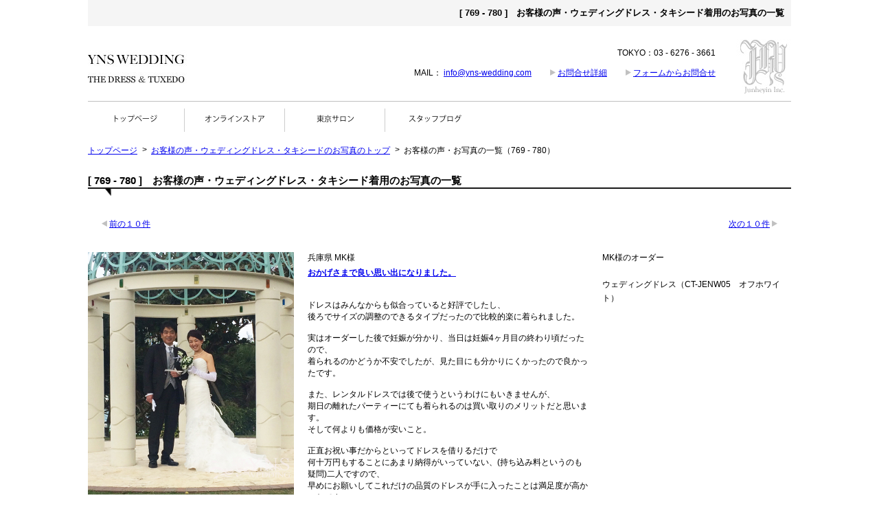

--- FILE ---
content_type: text/html
request_url: https://www.yns-wedding.com/voice/custlist65.html
body_size: 8626
content:
<!DOCTYPE HTML PUBLIC "-//W3C//DTD HTML 4.0 Transitional//EN">
<html>
<head>
<!-- Google Tag Manager -->
<script>(function(w,d,s,l,i){w[l]=w[l]||[];w[l].push({'gtm.start':
new Date().getTime(),event:'gtm.js'});var f=d.getElementsByTagName(s)[0],
j=d.createElement(s),dl=l!='dataLayer'?'&l='+l:'';j.async=true;j.src=
'https://www.googletagmanager.com/gtm.js?id='+i+dl;f.parentNode.insertBefore(j,f);
})(window,document,'script','dataLayer','GTM-TN8RH66T');</script>
<!-- End Google Tag Manager -->

<!-- Google tag (gtag.js) -->
<script async src="https://www.googletagmanager.com/gtag/js?id=G-806NM5R1QW"></script>
<script>
  window.dataLayer = window.dataLayer || [];
  function gtag(){dataLayer.push(arguments);}
  gtag('js', new Date());

  gtag('config', 'G-806NM5R1QW');
</script>
<TITLE>769-780 お客様の声・ウェディングドレス・タキシード着用のお写真の一覧｜YNS WEDDINGの口コミ</TITLE>
<META http-equiv=Content-Type content="text/html; charset=Shift_JIS">
<META http-equiv=Content-Style-Type content=text/css>
<META name="robots" content="index,follow">
<META name="Keywords" content="ウエディングドレス,ウェディングドレス,レンタル,口コミ,769-780">
<META name="description" content="769から780人目のお客様ウェディングドレス着用のお写真をご紹介します。ご本人が着用されているのでとっても参考になりますよ。">
<link rel="canonical" href="http://www.yns-wedding.com/voice/custlist65.html" />
<script type="text/javascript">
  var _gaq = _gaq || [];
  _gaq.push(['_setAccount', 'UA-28913143-1']);
  _gaq.push(['_trackPageview']);
  (function() {
    var ga = document.createElement('script'); ga.type = 'text/javascript'; ga.async = true;
    ga.src = ('https:' == document.location.protocol ? 'https://ssl' : 'http://www') + '.google-analytics.com/ga.js';
    var s = document.getElementsByTagName('script')[0]; s.parentNode.insertBefore(ga, s);
  })();
</script>
<LINK href="../css/common.css" rel="stylesheet" type="text/css">
<LINK href="../css/contents-heading.css" rel="stylesheet" type="text/css">
<LINK href="../css/header-footer.css" rel="stylesheet" type="text/css">
<LINK href="css/voice-list.css" rel="stylesheet" type="text/css">
<!-- Meta Pixel Code -->
<script>
!function(f,b,e,v,n,t,s)
{if(f.fbq)return;n=f.fbq=function(){n.callMethod?
n.callMethod.apply(n,arguments):n.queue.push(arguments)};
if(!f._fbq)f._fbq=n;n.push=n;n.loaded=!0;n.version='2.0';
n.queue=[];t=b.createElement(e);t.async=!0;
t.src=v;s=b.getElementsByTagName(e)[0];
s.parentNode.insertBefore(t,s)}(window, document,'script',
'https://connect.facebook.net/en_US/fbevents.js');
fbq('init', '880960003417503');
fbq('track', 'PageView');
</script>
<noscript><img height="1" width="1" style="display:none"
src="https://www.facebook.com/tr?id=880960003417503&ev=PageView&noscript=1"
/></noscript>
<!-- End Meta Pixel Code -->

</head>
<body>
<div id="all">
<h1 id="top">[ 769 - 780 ]　お客様の声・ウェディングドレス・タキシード着用のお写真の一覧</h1>
	<div id="header">
		<ul id="header-wrap">
			<li id="main-image-wrap">
				<a href="/"><img src="/image2/top.jpg" alt="ウェディングドレスの格安販売、レンタルのYNS WEDDING"></a>
			</li>
			<li id="header-text">
                <p>
                TOKYO：03 - 6276 - 3661
                </p>
				<p>
MAIL： <a href="mailto:info@yns-wedding.com">info@yns-wedding.com</a>
　　<img src="/image2/sankaku.gif" alt=""> <a href="/contents/toiawase.htm" target="toiawase">お問合せ詳細</a>
　　<img src="/image2/sankaku.gif" alt=""> <a href="javascript:;" onClick="window.open('https://cart.shopserve.jp/ynswedding.hc/FORM/contact.cgi','toiawase','scrollbars=yes,resizable=yes,width=550,height=600')">フォームからお問合せ</a>
				</p>
			</li>
			<li id="main-image-co-wrap">
				<img src="/image2/company.jpg" alt="株式会社ジュンヘイン">
			</li>
		</ul>
		<ul>
			<li class="h-button2"><a href="/"><img src="/menu/top.png" alt="ウェディングドレスの格安販売、レンタルのYNS WEDDING"></a></li>
			<li class="h-button"><a href="/store/index.html"><img src="/menu/onlinestore.png" alt="ウェディングドレス・タキシードのオンラインストア"></a></li>
			<li class="h-button"><a href="/tokyo/tokyo/index.html"><img src="/menu/tokyo.png" alt="東京サロンでのウエディングドレス試着のご案内"></a></li>
			<!---//
			<li class="h-button"><a href="/tokyo/osaka/index.html"><img src="/menu/osaka.png" alt="大阪サロンでのウェディングドレス試着のご案内"></a></li>
			--->
			<li class="h-button"><a href="https://ameblo.jp/yns-wedding" target="_blank"><img src="/menu/blog.png" alt="スタッフブログ"></a></li>
		</ul>
	</div>

<!-- Google Tag Manager (noscript) -->
<noscript><iframe src="https://www.googletagmanager.com/ns.html?id=GTM-TN8RH66T"
height="0" width="0" style="display:none;visibility:hidden"></iframe></noscript>
<!-- End Google Tag Manager (noscript) -->
	<div id="navi-area">
		<ul id="navi">
			<li><p><a href="/">トップページ</a></p></li>
			<li><p class="navi-kigo">></p></li>
			<li><p><a href="/voice/index.html">お客様の声・ウェディングドレス・タキシードのお写真のトップ</a></p></li>
			<li><p class="navi-kigo">></p></li>
			<li><p>お客様の声・お写真の一覧（769 - 780）</p></li>
		</ul>
	</div>
	<div id="content">
		<h2>[ 769 - 780 ]　お客様の声・ウェディングドレス・タキシード着用のお写真の一覧</h2>
		<img src="../image2/title-under-line1024.gif" alt="">
		<ul class="page-move">
			<li><p><img src="../image2/left-sankaku.gif" alt=""> <a href="custlist64.html">前の１０件</a></p></li>
			<li><p class="page-move-next"><a href="custlist66.html">次の１０件</a> <img src="../image2/sankaku.gif" alt=""></p></li>
		</ul>
				<div class="voice-list-top-wrap">
			<div class="voice-list-main-image">
				<img class="top-photo" border="0" src="/voice/image/201707MK-1.jpg" alt="兵庫県MK様">
			</div>
			<div class="voice-list-comment">
				<div class="voice-customer-name">兵庫県&nbsp;MK様</div>
				<div class="voice-customer-title">
					<a href="201707MK.htm">おかげさまで良い思い出になりました。</a>
				</div>
<div class="voice-voice">
ドレスはみんなからも似合っていると好評でしたし、<br>後ろでサイズの調整のできるタイプだったので比較的楽に着られました。<br><br>実はオーダーした後で妊娠が分かり、当日は妊娠4ヶ月目の終わり頃だったので、<br>着られるのかどうか不安でしたが、見た目にも分かりにくかったので良かったです。<br><br>また、レンタルドレスでは後で使うというわけにもいきませんが、<br>期日の離れたパーティーにても着られるのは買い取りのメリットだと思います。<br>そして何よりも価格が安いこと。<br><br>正直お祝い事だからといってドレスを借りるだけで<br>何十万円もすることにあまり納得がいっていない、(持ち込み料というのも疑問)二人ですので、<br>早めにお願いしてこれだけの品質のドレスが手に入ったことは満足度が高かったです。<br><br>おかげさまで良い思い出になりました。<br>ありがとうございました。<br><div class="voice-list-link-to-detail">
<img src="../image2/sankaku.gif">
<a href="201707MK.htm">兵庫県&nbsp;MK様のお写真をもっと見る</a>
</div>
				</div>
			</div>
			<div class="voice-list-item-box">
				<div class="voice-item-title">MK様のオーダー</div>
<div class="voice-item">ウェディングドレス（CT-JENW05　オフホワイト）</div>			</div>
		</div>
		<div class="voice-list-top-wrap">
			<div class="voice-list-main-image">
				<img class="top-photo" border="0" src="/voice/image/201707YM-1.jpg" alt="埼玉県YM様">
			</div>
			<div class="voice-list-comment">
				<div class="voice-customer-name">埼玉県&nbsp;YM様</div>
				<div class="voice-customer-title">
					<a href="201707YM.htm">素敵なドレスをありがとうございました！</a>
				</div>
<div class="voice-voice">
作成につきまして、色々とお世話になりました。<br><br>おかげさまで、素敵なドレスで無事に挙式することができました。<br>ありがとうございました。<br><br>ウェディングの写真をお送りします。<br>素敵なドレスをありがとうございました！<br><div class="voice-list-link-to-detail">
<img src="../image2/sankaku.gif">
<a href="201707YM.htm">埼玉県&nbsp;YM様のお写真をもっと見る</a>
</div>
				</div>
			</div>
			<div class="voice-list-item-box">
				<div class="voice-item-title">YM様のオーダー</div>
<div class="voice-item">ウェディングドレス（SC15325　オフホワイト）</div><div class="voice-item"><a href="/items/tuxedo/BYPH992-NB.html">タキシード（BYPH992-NB　ネイビー）</a><div class="voice-list-item-price">￥99000</div></div><div class="voice-item"><a href="/items/veil/CV-108.html">ベール（CV-108　オフホワイト）</a><div class="voice-list-item-price">￥9800</div></div><div class="voice-item"><a href="/items/glove/G9900-38I.html">グローブ（G9900-38I　オフホワイト）</a><div class="voice-list-item-price">￥3800</div></div>			</div>
		</div>
		<div class="voice-list-top-wrap">
			<div class="voice-list-main-image">
				<img class="top-photo" border="0" src="/voice/image/201707KM-1.jpg" alt="兵庫県KM様">
			</div>
			<div class="voice-list-comment">
				<div class="voice-customer-name">兵庫県&nbsp;KM様</div>
				<div class="voice-customer-title">
					<a href="201707KM.htm">本当に可愛くて大満足で、ゲストからも好評でした！</a>
				</div>
<div class="voice-voice">
この度は素敵なドレスを作って頂きありがとうございました。<br><br>節約はしたいけど、妥協したくない！<br>ということでいろいろ検索していたところynsさんに出会いました。<br><br>可愛いドレスがたくさんあって本当に迷いました！<br>全部着たかったぐらいです(*^_^*)<br><br>今回はメロングリーンのお花のドレスと、<br>ウェディングドレス用にレースボレロも注文しました。<br><br>本当に可愛くて大満足で、ゲストからも好評でした！<br>これから式を挙げる友達に、たくさん勧めたいと思います！<br><br><br>ありがとうございました(*^_^*)<br><div class="voice-list-link-to-detail">
<img src="../image2/sankaku.gif">
<a href="201707KM.htm">兵庫県&nbsp;KM様のお写真をもっと見る</a>
</div>
				</div>
			</div>
			<div class="voice-list-item-box">
				<div class="voice-item-title">KM様のオーダー</div>
<div class="voice-item">カラードレス（SL16346　メロングリーン）</div><div class="voice-item">ボレロ（SR-PO09　オフホワイト）</div>			</div>
		</div>
		<div class="voice-list-top-wrap">
			<div class="voice-list-main-image">
				<img class="top-photo" border="0" src="/voice/image/201707SC-1.jpg" alt="兵庫県SC様">
			</div>
			<div class="voice-list-comment">
				<div class="voice-customer-name">兵庫県&nbsp;SC様</div>
				<div class="voice-customer-title">
					<a href="201707SC.htm">素敵だと言ってもらえてとても嬉しかったです。</a>
				</div>
<div class="voice-voice">
みなさんに素敵だと言ってもらえてとても嬉しかったです。<br><br>式場の雰囲気にも合っていました！<br><br>髪飾りもカラードレスで使ったネックレス、イヤリングも良かったです。<br>本当にありがとうございました。<br><div class="voice-list-link-to-detail">
<img src="../image2/sankaku.gif">
<a href="201707SC.htm">兵庫県&nbsp;SC様のお写真をもっと見る</a>
</div>
				</div>
			</div>
			<div class="voice-list-item-box">
				<div class="voice-item-title">SC様のオーダー</div>
<div class="voice-item">ウェディングドレス（SC15331　オフホワイト）</div><div class="voice-item">ベール（BR-CT1501　オフホワイト）</div><div class="voice-item"><a href="/items/head-accessories/HD-1408.html">ヘッドアクセサリー（HD-1408　画像色）</a><div class="voice-list-item-price">￥6800</div></div><div class="voice-item">グローブ（G009-LOG　オフホワイト）</div><div class="voice-item">アクセサリー（AL-47　画像色）</div>			</div>
		</div>
		<div class="voice-list-top-wrap">
			<div class="voice-list-main-image">
				<img class="top-photo" border="0" src="/voice/image/201707HR-1.jpg" alt="愛知県HR様">
			</div>
			<div class="voice-list-comment">
				<div class="voice-customer-name">愛知県&nbsp;HR様</div>
				<div class="voice-customer-title">
					<a href="201707HR.htm">すごく可愛くて、感激しました。</a>
				</div>
<div class="voice-voice">
開けてみたらすごく可愛くて、感激しました。<br><br>ドレスも皆さんに褒めて頂けて、<br>ynsウエディングさんで購入して良かったです。<br><br>皆さん丁寧で優しいスタッフさんばかりで本当に良かったです。<br>本当に良くして頂いてありがとうございました。<br><div class="voice-list-link-to-detail">
<img src="../image2/sankaku.gif">
<a href="201707HR.htm">愛知県&nbsp;HR様のお写真をもっと見る</a>
</div>
				</div>
			</div>
			<div class="voice-list-item-box">
				<div class="voice-item-title">HR様のオーダー</div>
<div class="voice-item">ウェディングドレス（SC16321　オフホワイト）</div><div class="voice-item">タキシード（BY-PH1617-S　シルバーグレー）</div><div class="voice-item">オーバードレス（OD09-CT 　ミントブルー）</div>			</div>
		</div>
		<div class="voice-list-top-wrap">
			<div class="voice-list-main-image">
				<img class="top-photo" border="0" src="/voice/image/201707MYMW-1.jpg" alt="大阪府MY様">
			</div>
			<div class="voice-list-comment">
				<div class="voice-customer-name">大阪府&nbsp;MY様</div>
				<div class="voice-customer-title">
					<a href="201707MYMW.htm">まさに理想のドレスに巡り合う事が出来ました</a>
				</div>
<div class="voice-voice">
ハワイ挙式後の国内披露パーティーで着用しました。<br><br>王道のプリンセスラインドレスを探していて、<br>まさに理想のドレスに巡り合う事が出来ました。<br><br>レストランウェディングの為、スポットライトは無く、窓からの自然光のみでしたが、<br>動くたびにスパンコールがキラキラ光っているのが自分でも分かりました。<br><br>チュールのふんわり感も十分で、<br>「ディズニープリンセスのドレスみたいで可愛い！」<br>「飾り等は無くてシンプルだけど華やかで上品。」と友人、親世代からも好評でした。<br><br>レンタルするよりもお手頃価格で、<br>自分の身体ピッタリに作ってもらえたので、購入して本当に良かったです。<br>ありがとうございました。<br><div class="voice-list-link-to-detail">
<img src="../image2/sankaku.gif">
<a href="201707MYMW.htm">大阪府&nbsp;MY様のお写真をもっと見る</a>
</div>
				</div>
			</div>
			<div class="voice-list-item-box">
				<div class="voice-item-title">MY様のオーダー</div>
<div class="voice-item">ウェディングドレス（SL-105-3　オフホワイト）</div>			</div>
		</div>
		<div class="voice-list-top-wrap">
			<div class="voice-list-main-image">
				<img class="top-photo" border="0" src="/voice/image/201707TKa-1.jpg" alt="東京都TK様">
			</div>
			<div class="voice-list-comment">
				<div class="voice-customer-name">東京都&nbsp;TK様</div>
				<div class="voice-customer-title">
					<a href="201707TK.htm">理想のドレスで本当に感動しました</a>
				</div>
<div class="voice-voice">
私はこちらで2着、オーダーしました。<br>先日、沖縄挙式で着ましたが、<br>2着とも理想のドレスで本当に感動しました。<br><br>代々木で接客して頂いた方も<br>他サロンよりとても丁寧で安心してお願い出来ました。<br><br>YNSさんに頼んで本当に良かったです！<br>ありがとうございました！<br>友人にも勧めてます笑<br><br>本当にありがとうございました！！！<br><div class="voice-list-link-to-detail">
<img src="../image2/sankaku.gif">
<a href="201707TK.htm">東京都&nbsp;TK様のお写真をもっと見る</a>
</div>
				</div>
			</div>
			<div class="voice-list-item-box">
				<div class="voice-item-title">TK様のオーダー</div>
<div class="voice-item">ウェディングドレス（SC15325　オフホワイト）</div><div class="voice-item"><a href="/items/lavenie-color/SL15335-WBU.html">カラードレス（SL15335-WBU　ハニーイエロー）</a><div class="voice-list-item-price">￥149800</div></div>			</div>
		</div>
		<div class="voice-list-top-wrap">
			<div class="voice-list-main-image">
				<img class="top-photo" border="0" src="/voice/image/201707FC-1.jpg" alt="京都府FC様">
			</div>
			<div class="voice-list-comment">
				<div class="voice-customer-name">京都府&nbsp;FC様</div>
				<div class="voice-customer-title">
					<a href="201707FC.htm">ynsさんでドレス購入して良かったと心から思いました！</a>
				</div>
<div class="voice-voice">
大阪サロンで沢山試着して、<br>ウェディングドレスとカラードレス2着購入させて頂きました！<br><br><br>ウェディングドレスもカラードレスもどちらも長いトレーンがついていて、一目惚れでした。<br>お得な値段に関わらずしっかりした作りでキラキラとビーズが細かくついているのには驚きました。<br><br><br>結婚式ではシンデレラみたいと沢山の招待客の方からお褒めの言葉をもらい、<br>またサロンの方、カスタマーサービスの方にも丁寧にドレスについて説明して頂き、<br>ynsさんでドレス購入して良かったと心から思いました！<br><br><br>今ドレスで迷われている方はぜひynsさんをお勧めしたいと思います。<br><div class="voice-list-link-to-detail">
<img src="../image2/sankaku.gif">
<a href="201707FC.htm">京都府&nbsp;FC様のお写真をもっと見る</a>
</div>
				</div>
			</div>
			<div class="voice-list-item-box">
				<div class="voice-item-title">FC様のオーダー</div>
<img src="/items/lavenie-white/image/SL14918.jpg" alt="SL14918"><div class="voice-item"><a href="/items/lavenie-white/SL14918.html">ウェディングドレス（SL14918　オフホワイト）</a><div class="voice-list-item-price">￥149800</div></div><div class="voice-item"><a href="/items/lavenie-color/SL15335-WBU.html">カラードレス（SL15335-WBU　水色）</a><div class="voice-list-item-price">￥149800</div></div>			</div>
		</div>
		<div class="voice-list-top-wrap">
			<div class="voice-list-main-image">
				<img class="top-photo" border="0" src="/voice/image/201707NA-1.jpg" alt="静岡県NA様">
			</div>
			<div class="voice-list-comment">
				<div class="voice-customer-name">静岡県&nbsp;NA様</div>
				<div class="voice-customer-title">
					<a href="201707NA.htm">素敵なドレスのおかげで一生に1度の幸せな思い出になりました</a>
				</div>
<div class="voice-voice">
YNS WEDDINGの皆様<br><br>私は結婚式・披露宴をやらないという選択しました。<br><br>家族で顔合わせの食事会をして、<br>その時に振袖を着せてもらった程度のささやかなものでした。<br><br>でも記念にウエディングドレスの写真を撮ろうと思い、<br>新婚旅行に選んだオーストラリアでのビーチフォトを申し込みました。<br><br>提携しているドレスショップではなかなか希望のドレスに出会えず、<br>いいなーなんと思うドレスは40から50万もする高額なものばかりで、<br>半分あきらめていた頃、インターネットでYNSさんを見つけることができました。<br><br>とにかく驚きの連続！<br>可愛いドレスばかりだし、お値段が安い!<br>もう私の気持ちに迷いはありませんでした。<br><br>ヴェラウォンのバレリーナにあこがれていた私は、<br>どうしてもチュール素材のふわふわドレスが着たくて、<br>できればスパンコールチュールでキラキラさせたくて、<br>とにかくわがままを言いました！（笑）<br><br>でもすごく親切に丁寧に対応していただき、<br>自分の予算に合った可愛いドレスに仕上げていただいて、<br>本当に感謝の気持ちでいっぱいです！<br><br>SL13939(オフホワイト）にオプションで2枚目のチュールをスパンコールチュールに変更してもらい、<br>ビスチェラインをヒダのないレースにしてもらい、サッシュベルトを青藤色からピンクに変更してもらって、<br>世界でたった1つの私のドレスを作っていただきました。<br>ありがとうございました。<br><br>オーストラリアでのウェディングサロンでも、<br>実によく考えて作られているドレスだね！って多彩な機能をほめていました。<br><br>そして何より可愛いドレスだねって言っていただけてうれしかったです。<br><br>当日までドレス姿を主人には見せずにいたのですが、<br>すごく喜んでくれて今まであまりほめてくれたことのない主人に、<br>すごくキレイと言ってもらうことができました。<br><br>本当にこのドレスのおかげです。ありがとうございます!<br>これからも素敵なドレスで花嫁さんをより一層幸せにしてください!<br><br>YNSのスタッフのみなさんには快く対応していただいて感謝しています！<br>素敵なドレスのおかげで一生に1度の幸せな思い出になりました。<br><br>この度は本当にお世話になりました。<br>ありがとうございました!<br><div class="voice-list-link-to-detail">
<img src="../image2/sankaku.gif">
<a href="201707NA.htm">静岡県&nbsp;NA様のお写真をもっと見る</a>
</div>
				</div>
			</div>
			<div class="voice-list-item-box">
				<div class="voice-item-title">NA様のオーダー</div>
<div class="voice-item">ウェディングドレス（SL13939　オフホワイト）</div><div class="voice-item">アクセサリー（AL-39　画像色）</div>			</div>
		</div>
		<div class="voice-list-top-wrap">
			<div class="voice-list-main-image">
				<img class="top-photo" border="0" src="/voice/image/201707OA-1.jpg" alt="大阪府OA様">
			</div>
			<div class="voice-list-comment">
				<div class="voice-customer-name">大阪府&nbsp;OA様</div>
				<div class="voice-customer-title">
					<a href="201707OA.htm">マイドレスで素敵な１日を過ごせました</a>
				</div>
<div class="voice-voice">
この度は大変お世話になりました。<br><br>昨日、無事に結婚式を終えて参りました。<br>マイドレスで素敵な１日を過ごせました。<br><br>どうも、ご丁寧にありがとうございました！<br><div class="voice-list-link-to-detail">
<img src="../image2/sankaku.gif">
<a href="201707OA.htm">大阪府&nbsp;OA様のお写真をもっと見る</a>
</div>
				</div>
			</div>
			<div class="voice-list-item-box">
				<div class="voice-item-title">OA様のオーダー</div>
<div class="voice-item">カラードレス（SAM13409-C-BURB　ブルーラベンダー）</div>			</div>
		</div>
		<div class="voice-list-top-wrap">
			<div class="voice-list-main-image">
				<img class="top-photo" border="0" src="/voice/image/201707MA-1.jpg" alt="東京都MA様">
			</div>
			<div class="voice-list-comment">
				<div class="voice-customer-name">東京都&nbsp;MA様</div>
				<div class="voice-customer-title">
					<a href="201707MA.htm">御社で作っていただいてよかったです。</a>
				</div>
<div class="voice-voice">
今回ドレスですが御社で作っていただいてよかったです。<br>お店側の接客、特に大阪のスタッフが非常に気持ち良く対応してくれました。<br>バリで挙式しましたがおかげさまで晴天に恵まれました。<br><div class="voice-list-link-to-detail">
<img src="../image2/sankaku.gif">
<a href="201707MA.htm">東京都&nbsp;MA様のお写真をもっと見る</a>
</div>
				</div>
			</div>
			<div class="voice-list-item-box">
				<div class="voice-item-title">MA様のオーダー</div>
<div class="voice-item">ウェディングドレス（SC13935　オフホワイト）</div><div class="voice-item">タキシード（S15-01　ネイビー）</div><div class="voice-item">ヘッドアクセサリー（HD-1610　画像色）</div>			</div>
		</div>
		<div class="voice-list-top-wrap">
			<div class="voice-list-main-image">
				<img class="top-photo" border="0" src="/voice/image/201707SY-1.jpg" alt="大阪府SY様">
			</div>
			<div class="voice-list-comment">
				<div class="voice-customer-name">大阪府&nbsp;SY様</div>
				<div class="voice-customer-title">
					<a href="201707SY.htm">素敵なドレスで最高の1日でした</a>
				</div>
<div class="voice-voice">
素敵なドレスで最高の1日でした。<br><br><br>ティファニーブルーがとても素敵で、<br>白のサッシュリボンを巻いてまさにギフトの様なドレスに仕上がりました。<br><br>nightweddingにもピッタリでした。<br>バックスタイルも本当に素敵でした。<br><br>ブルーのドレスでやりたかったシューズを履く写真も撮れて大満足でした。<br>ゲストからも好評でした。<br><br><br>ありがとうございました。<br><div class="voice-list-link-to-detail">
<img src="../image2/sankaku.gif">
<a href="201707SY.htm">大阪府&nbsp;SY様のお写真をもっと見る</a>
</div>
				</div>
			</div>
			<div class="voice-list-item-box">
				<div class="voice-item-title">SY様のオーダー</div>
<div class="voice-item">カラードレス（AM-DH147-AKG　アクアグリーン）</div>			</div>
		</div>


		<ul class="page-move">
			<li><p><img src="../image2/left-sankaku.gif" alt=""> <a href="custlist64.html">前の１０件</a></p></li>
			<li><p class="page-move-next"><a href="custlist66.html">次の１０件</a> <img src="../image2/sankaku.gif" alt=""></p></li>
		</ul>
		<ul id="voice-top-index">
			<li><p><a href="custlist.html">1 - 12</a></p></li><li><p><a href="custlist2.html">13 - 24</a></p></li><li><p><a href="custlist3.html">25 - 36</a></p></li><li><p><a href="custlist4.html">37 - 48</a></p></li><li><p><a href="custlist5.html">49 - 60</a></p></li><li><p><a href="custlist6.html">61 - 72</a></p></li><li><p><a href="custlist7.html">73 - 84</a></p></li><li><p><a href="custlist8.html">85 - 96</a></p></li><li><p><a href="custlist9.html">97 - 108</a></p></li><li><p><a href="custlist10.html">109 - 120</a></p></li><li><p><a href="custlist11.html">121 - 132</a></p></li><li><p><a href="custlist12.html">133 - 144</a></p></li><li><p><a href="custlist13.html">145 - 156</a></p></li><li><p><a href="custlist14.html">157 - 168</a></p></li><li><p><a href="custlist15.html">169 - 180</a></p></li><li><p><a href="custlist16.html">181 - 192</a></p></li><li><p><a href="custlist17.html">193 - 204</a></p></li><li><p><a href="custlist18.html">205 - 216</a></p></li><li><p><a href="custlist19.html">217 - 228</a></p></li><li><p><a href="custlist20.html">229 - 240</a></p></li><li><p><a href="custlist21.html">241 - 252</a></p></li><li><p><a href="custlist22.html">253 - 264</a></p></li><li><p><a href="custlist23.html">265 - 276</a></p></li><li><p><a href="custlist24.html">277 - 288</a></p></li><li><p><a href="custlist25.html">289 - 300</a></p></li><li><p><a href="custlist26.html">301 - 312</a></p></li><li><p><a href="custlist27.html">313 - 324</a></p></li><li><p><a href="custlist28.html">325 - 336</a></p></li><li><p><a href="custlist29.html">337 - 348</a></p></li><li><p><a href="custlist30.html">349 - 360</a></p></li><li><p><a href="custlist31.html">361 - 372</a></p></li><li><p><a href="custlist32.html">373 - 384</a></p></li><li><p><a href="custlist33.html">385 - 396</a></p></li><li><p><a href="custlist34.html">397 - 408</a></p></li><li><p><a href="custlist35.html">409 - 420</a></p></li><li><p><a href="custlist36.html">421 - 432</a></p></li><li><p><a href="custlist37.html">433 - 444</a></p></li><li><p><a href="custlist38.html">445 - 456</a></p></li><li><p><a href="custlist39.html">457 - 468</a></p></li><li><p><a href="custlist40.html">469 - 480</a></p></li><li><p><a href="custlist41.html">481 - 492</a></p></li><li><p><a href="custlist42.html">493 - 504</a></p></li><li><p><a href="custlist43.html">505 - 516</a></p></li><li><p><a href="custlist44.html">517 - 528</a></p></li><li><p><a href="custlist45.html">529 - 540</a></p></li><li><p><a href="custlist46.html">541 - 552</a></p></li><li><p><a href="custlist47.html">553 - 564</a></p></li><li><p><a href="custlist48.html">565 - 576</a></p></li><li><p><a href="custlist49.html">577 - 588</a></p></li><li><p><a href="custlist50.html">589 - 600</a></p></li><li><p><a href="custlist51.html">601 - 612</a></p></li><li><p><a href="custlist52.html">613 - 624</a></p></li><li><p><a href="custlist53.html">625 - 636</a></p></li><li><p><a href="custlist54.html">637 - 648</a></p></li><li><p><a href="custlist55.html">649 - 660</a></p></li><li><p><a href="custlist56.html">661 - 672</a></p></li><li><p><a href="custlist57.html">673 - 684</a></p></li><li><p><a href="custlist58.html">685 - 696</a></p></li><li><p><a href="custlist59.html">697 - 708</a></p></li><li><p><a href="custlist60.html">709 - 720</a></p></li><li><p><a href="custlist61.html">721 - 732</a></p></li><li><p><a href="custlist62.html">733 - 744</a></p></li><li><p><a href="custlist63.html">745 - 756</a></p></li><li><p><a href="custlist64.html">757 - 768</a></p></li><li><p>769 - 780</p></li><li><p><a href="custlist66.html">781 - 792</a></p></li><li><p><a href="custlist67.html">793 - 804</a></p></li><li><p><a href="custlist68.html">805 - 816</a></p></li><li><p><a href="custlist69.html">817 - 828</a></p></li><li><p><a href="custlist70.html">829 - 840</a></p></li><li><p><a href="custlist71.html">841 - 852</a></p></li><li><p><a href="custlist72.html">853 - 864</a></p></li><li><p><a href="custlist73.html">865 - 876</a></p></li><li><p><a href="custlist74.html">877 - 888</a></p></li><li><p><a href="custlist75.html">889 - 900</a></p></li><li><p><a href="custlist76.html">901 - 912</a></p></li><li><p><a href="custlist77.html">913 - 924</a></p></li><li><p><a href="custlist78.html">925 - 936</a></p></li><li><p><a href="custlist79.html">937 - 948</a></p></li><li><p><a href="custlist80.html">949 - 960</a></p></li><li><p><a href="custlist81.html">961 - 972</a></p></li><li><p><a href="custlist82.html">973 - 984</a></p></li><li><p><a href="custlist83.html">985 - 996</a></p></li><li><p><a href="custlist84.html">997 - 1008</a></p></li><li><p><a href="custlist85.html">1009 - 1020</a></p></li><li><p><a href="custlist86.html">1021 - 1032</a></p></li><li><p><a href="custlist87.html">1033 - 1044</a></p></li><li><p><a href="custlist88.html">1045 - 1056</a></p></li><li><p><a href="custlist89.html">1057 - 1068</a></p></li><li><p><a href="custlist90.html">1069 - 1080</a></p></li><li><p><a href="custlist91.html">1081 - 1092</a></p></li><li><p><a href="custlist92.html">1093 - 1104</a></p></li><li><p><a href="custlist93.html">1105 - 1116</a></p></li><li><p><a href="custlist94.html">1117 - 1128</a></p></li><li><p><a href="custlist95.html">1129 - 1140</a></p></li><li><p><a href="custlist96.html">1141 - 1152</a></p></li><li><p><a href="custlist97.html">1153 - 1164</a></p></li><li><p><a href="custlist98.html">1165 - 1176</a></p></li><li><p><a href="custlist99.html">1177 - 1188</a></p></li><li><p><a href="custlist100.html">1189 - 1200</a></p></li><li><p><a href="custlist101.html">1201 - 1212</a></p></li><li><p><a href="custlist102.html">1213 - 1224</a></p></li><li><p><a href="custlist103.html">1225 - 1236</a></p></li><li><p><a href="custlist104.html">1237 - 1248</a></p></li><li><p><a href="custlist105.html">1249 - 1260</a></p></li><li><p><a href="custlist106.html">1261 - 1272</a></p></li><li><p><a href="custlist107.html">1273 - 1284</a></p></li>
		</ul>

		<p class="to-page-top">▲ <a href="#top">このページのトップへ</a></p>
	</div>
<script id="tagjs" type="text/javascript">
  (function () {
    var tagjs = document.createElement("script");
    var s = document.getElementsByTagName("script")[0];
    tagjs.async = true;
    tagjs.src = "//s.yjtag.jp/tag.js#site=dNJ8Ln8";
    s.parentNode.insertBefore(tagjs, s);
  }());
</script>
<noscript>
  <iframe src="//b.yjtag.jp/iframe?c=dNJ8Ln8" width="1" height="1" frameborder="0" scrolling="no" marginheight="0" marginwidth="0"></iframe>
</noscript>

	<div id="footer">
		<div id="store-info">■ STORE INFORMATION</div>
		<div id="store-list-link-wrap">
			<div id="store-list-wrap">
				<ul>
					<li class="store-name">東京サロン</li>
					<li class="store-desc">
						ご試着、ご見学の予約・お問い合わせ<br>
						03-6276-3661　（<a href="/tokyo/tokyo/index.html" target="_blank">東京サロンのご案内</a>）
					</li>
					<!---//
					<li class="store-name">大阪サロン</li>
					<li class="store-desc">
						ご試着、ご見学の予約・お問い合わせ<br>
						06-4708-8525　（<a href="/tokyo/osaka/index.html" target="_blank">大阪サロンのご案内</a>）
					</li>
					--->
				</ul>
			</div>
			<div id="store-link-wrap">
				<ul>
					<li><img src="/image2/sankaku.gif" alt=""> <a href="/contents/toiawase.htm">お問い合わせの詳細</a></li>
					<li><img src="/image2/sankaku.gif" alt=""> <a href="/tokyo/">サロンでウエディングドレスをご試着</a></li>
				</ul>
			</div>
		</div>
		<div id="footer-ynswedding">
			<ul>
				<li id="footer-ynswedding-left"><a href="/"><img src="/image2/ynswedding.jpg" alt="ウェディングドレスの格安販売、レンタルのYNS WEDDING"></a></li>
				<li id="footer-ynswedding-right">
					<p>Copyright (C) EST. 2006 YNS WEDDING. All Rights Reserved.</p>
					<p>〒151-0053　東京都渋谷区代々木3丁目1-3</p>
					<p><a href="/contents/company.htm">会社概要</a>　　　　<a href="/contents/houritsu.htm">特定商取引に関する内容</a></p>
					<p>HPに掲載しております画像・商品説明の無断転載・複製・加工しての使用を禁じます。<br>発見次第法的な対応をさせて頂きますため、ご注意ください。</p>
				</li>
			</ul>
		</div>
	</div>

</div>
</body>

</html>


--- FILE ---
content_type: text/css
request_url: https://www.yns-wedding.com/css/header-footer.css
body_size: 614
content:
/*****************************************************/
/*ヘッダー*/
#header {
	height:132px;
	padding:10px 0 0 0;
}
#header ul {
	list-style-type:none;
	margin:0 0 10px 0;
	padding:0 0 10px 0;
}
#header-wrap {
	border-bottom:1px solid #c0c0c0;
	width:1024px;
	height:80px;
}
#header li {
	float:left;
}
#main-image-wrap {
	width:200px;
}
#header-text {
	width:714px;
	text-align:right;
	margin:0 30px 0 0;
}
#main-image-co-wrap {
	width:80px;
}
#header-tel {
	font-size:12pt;
}
.h-button {
	border-left:1px solid #cdcdcd;
	width:145px;
	margin-left: auto;
	margin-right: auto;
	text-align:center;
}
/*****************************************************/
/*ナビ*/
#navi-area {
	text-align:left;
	width:1024px;
	height:60px;
}
#navi {
	margin:0;
	padding:10px 0 10px 0;
	list-style-type:none;
}
#navi li {
	float:left;
}
.navi-kigo {
	width:20px;
	text-align:center;
}

/*****************************************************/
/*フッター*/
#footer {
	text-align:left;
	height:520px;
	clear:both;
}
#store-info {
	font-size:10pt;
	color:#696969;
	border-bottom:1px solid #c0c0c0;
	padding:0 0 10px 0;
}
#store-list-link-wrap {
	clear:both;
	height:300px;
}
#store-list-wrap {
	float:left;
	width:772px;
}
#store-list-wrap ul {
	list-style-type:none;
	margin:0;
	padding:0;
}
#store-list-wrap li {
	float:left;
	font-size:9pt;
	color:#696969;
	padding:20px 0 0 20px;
	line-height:20px;
}
.store-name {
	width:148px;
}
.store-desc {
	width:584px;
}
#store-link-wrap {
	float:left;
	width:250px;
}
#store-link-wrap ul{
	list-style-type:none;
	margin:0;
	padding:0;
}
#store-link-wrap li {
	font-size:9pt;
	padding:20px 0 0 0;
}
#footer-ynswedding ul{
	list-style-type:none;
	margin:0;
	padding:0;
}
#footer-ynswedding li{
	padding:20px 0 0 20px;
	float:left;
	height:180px;
}
#footer-ynswedding-left {
	width:350px;
	border:1px solid #c0c0c0;
}
#footer-ynswedding-right {
	width:630px;
	border-right:1px solid #c0c0c0;
	border-top:1px solid #c0c0c0;
	border-bottom:1px solid #c0c0c0;
}
#footer-ynswedding-right p{
	padding:0 0 20px 0;
	margin:0;
	color:#696969;
}



--- FILE ---
content_type: text/css
request_url: https://www.yns-wedding.com/voice/css/voice-list.css
body_size: 392
content:
.page-move {
	list-style-type:none;
	margin:0;
	padding:0;
}
.page-move li {
	float:left;
	padding:20px;
	width:472px;
}
.page-move-next {
	text-align:right;
}

.voice-list-top-wrap {
	width:1024px;
	height:520px;
	clear:both;
}
.voice-list-main-image {
	width:300px;
	float:left;
}
.top-photo{
	width:300px;
}
.voice-customer-name {
	font-size:9pt;
	padding:0 0 5px 0;
}
.voice-customer-title {
	font-size:9pt;
	font-weight:bold;
	padding:0 0 30px 0;
}
.voice-voice {
	font-size:9pt;
	height:380px;
	overflow:auto;
}
.voice-list-comment {
	width:409px;
	float:left;
	margin:0 0 0 20px;
}
.voice-list-item-box {
	width:275px;
	float:left;
	margin:0 0 0 20px;
}
.voice-list-item-price {
	margin-left:20px;
	color:#222222;
}
.voice-item-title {
	font-size:9pt;
	margin:0 0 20px 0;
}
.voice-item {
	font-size:9pt;
	line-height:20px;
	margin:0 0 10px 0;
}
#voice-top-index {
	margin:0;
	padding:0;
	list-style:none;
	clear:both;
}
#voice-top-index>li {
	float:left;
	padding:10px;
	width:100px;
}
